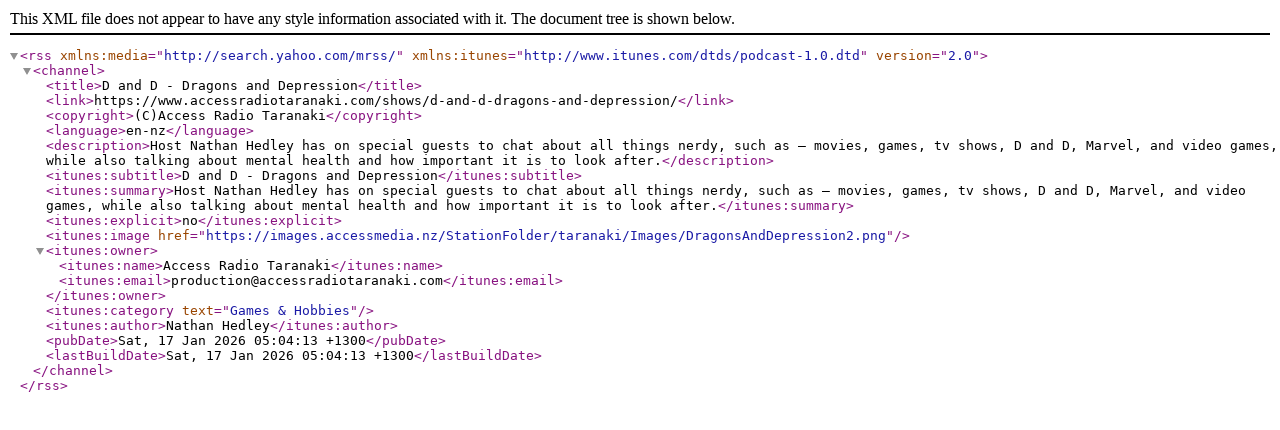

--- FILE ---
content_type: text/xml; charset=utf-8
request_url: https://feeds.accessmedia.nz/V2/itunes/9f5e470a-6b08-4b84-a3ff-e90df19c91f7
body_size: 1450
content:
<rss xmlns:media="http://search.yahoo.com/mrss/" xmlns:itunes="http://www.itunes.com/dtds/podcast-1.0.dtd" version="2.0" ><channel><title>D and D - Dragons and Depression</title>
<link>https://www.accessradiotaranaki.com/shows/d-and-d-dragons-and-depression/</link>
<copyright>(C)Access Radio Taranaki</copyright>
<language>en-nz</language>
<description>Host Nathan Hedley has on special guests to chat about all things nerdy, such as – movies, games, tv shows, D and D, Marvel, and video games, while also talking about mental health and how important it is to look after.</description>
<itunes:subtitle >D and D - Dragons and Depression</itunes:subtitle >
<itunes:summary >Host Nathan Hedley has on special guests to chat about all things nerdy, such as – movies, games, tv shows, D and D, Marvel, and video games, while also talking about mental health and how important it is to look after.</itunes:summary >
<itunes:explicit>no</itunes:explicit>
<itunes:image href="https://images.accessmedia.nz/StationFolder/taranaki/Images/DragonsAndDepression2.png"/>
<itunes:owner>
<itunes:name >Access Radio Taranaki</itunes:name >
<itunes:email >production@accessradiotaranaki.com</itunes:email >
</itunes:owner>
<itunes:category text="Games &amp; Hobbies"/>
<itunes:author>Nathan Hedley</itunes:author>
<pubDate>Sat, 17 Jan 2026 05:04:13 +1300</pubDate>
<lastBuildDate>Sat, 17 Jan 2026 05:04:13 +1300</lastBuildDate>
</channel></rss>